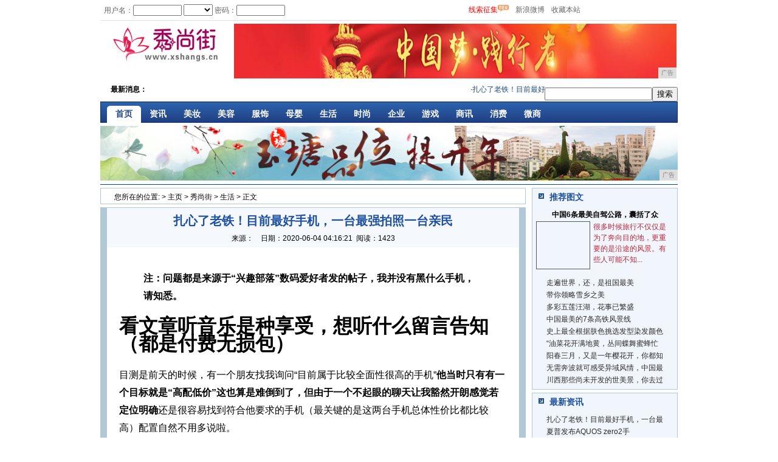

--- FILE ---
content_type: text/html
request_url: http://www.xshangs.cn/nnb/2020/16212141.html
body_size: 8178
content:
<!DOCTYPE html PUBLIC "-//W3C//DTD HTML 4.01 Transitional//EN"><html>
<head>
<title>扎心了老铁！目前最好手机，一台最强拍照一台亲民-秀尚街</title>
<meta content="" name="keywords" />
<meta content=">**注：问题都是来源于“兴趣部落”数码爱好者发的帖子，我并没有黑什么手机，请知悉。#看文章听音乐是" name="description" />
<link href="/res/css/1L1.css" rel="stylesheet" type="text/css"/>
<link href="/res/css/3L1.css" rel="stylesheet" type="text/css"/><meta http-equiv="Content-Type" content="text/html; charset=utf-8"/>
<link rel="stylesheet" href="/res/css/add.css">
<meta http-equiv="X-UA-Compatible" content="IE=edge">
<meta name="viewport" content="width=device-width, initial-scale=1"></head>
<body><div id="Body"><div id="Header">
<style type="text/css">
.headerlog{background:f5f5f5;height:33px;border-bottom:1px solid #E0E0E0;}
.headerlog td{font-size:12px;color:#656565;height:33px;}
.headerlog .td02 input,.headerlog .td04 input,.headerlog .td06 input{width:80px;height:18px;}
.headerlog .td08{color:#656565;}
.headerlog .td04 a,.headerlog .td06 a{color:#656565;}
.headerlog .td01{padding-left:15px;width:155px;}
.headerlog .td03,.headerlog .td05,.headerlog .td07,.headerlog .td08,.headerlog .td09,.headerlog .td10,.headerlog .td13{padding-left:6px;}
.headerlog .td15{padding-left:70px;}
.headerlog .td12{padding-left:5px;background:url(/res/images/mobanx-3/1104991.gif) no-repeat left 50%;padding-right:6px;}
.headerlog .td12 a{color:#656565;}</style>
<div class="headerlog">
<form method="post" action="" target="_parent"  name="foLogin">
    <input type="hidden" name="community" value="Home" /> <input type="hidden" name="Node" value="1" /> <input type="hidden" name="LoginType" value="0" />
    <table border="0" cellspacing="0" cellpadding="0">
        <tbody>
            <tr>
                <td class="td05"></td>
                <td class="td02" id="mylogin" style="width:450px;">用户名：<input name="LoginId" type="text" />&nbsp;<select id="goto">
                <option value="@" selected="selected"></option>
                <option>后台</option>
                </select>
				密码：<input type="password" name="Password" />
				<input style="border-bottom: 0px; border-left: 0px; width: 43px; background: url(/res/images/mobanx-3/1104994.jpg) no-repeat left top; height: 18px; border-top: 0px; cursor: pointer; border-right: 0px" type="submit" onClick="if($('goto').value!='@')return;dform.account_name.value=foLogin.LoginId.value;dform.password.value=foLogin.Password.value;dform.submit();return false;" value="　" /></td>
                <td style="width:145px" class="tdd">&nbsp;</td>
<td class="td12"><a style="color:red">线索征集</a><img src="/res/images/mobanx-3/new.gif" height="12" style="vertical-align:top;"></td>
                <td class="td12"><a>新浪微博</a></td>
                <td class="td12"><a onClick="return addPanel();" href="#">收藏本站</a></td>
            </tr>
        </tbody>
    </table>
</form>
</div>
<div class="HeaderNav">
<div class="Logo"><a href="http://www.xshangs.cn"><img src="/res/images/logo.jpg" width="180px" height="70px"/></a></div>
<div class="Navbanner"><script type="text/javascript" src="http://a.2349.cn/_ad/v2?su=http://www.xshangs.cn&sn=全站通栏728图"></script></div>
</div><div class="HeaderFun" style="clear:both;">
  <div class="Con">
<table border="0" cellpadding="0" cellspacing="0">
              <tr>
                 <td class="td01"><span>最新消息：</span></td><td class="td02"><span class="gun"><marquee direction="left" onMouseOver=this.stop() onMouseOut=this.start() scrollamount="3">·<span id='ReportIDname'></span><a href='/nnb/2020/16212141.html' target='_blank'>扎心了老铁！目前最好手机，一台最强拍照一台亲民</a>·<span id='ReportIDname'></span><a href='/nnb/2020/15362140.html' target='_blank'>夏普发布AQUOS zero2手机：240Hz</a>·<span id='ReportIDname'></span><a href='/nnb/2020/12022139.html' target='_blank'>荣耀老熊实力打脸 荣耀20 PRO稳坐5000</a>·<span id='ReportIDname'></span><a href='/nnb/2020/05202138.html' target='_blank'>亲民化≠低价化！大米手机缔造科技亲民新思路</a>·<span id='ReportIDname'></span><a href='/shax/2020/03052137.html' target='_blank'>千元机的再次逆袭！高颜高价比的全面屏手机推荐</a>·<span id='ReportIDname'></span><a href='/vbr/2020/33452136.html' target='_blank'>贝黎诗安瓶囤货季，让你美丽一整季</a>·<span id='ReportIDname'></span><a href='/shax/2020/44212135.html' target='_blank'>11个不为人知的手机省电技巧，再也不用为没电背</a>·<span id='ReportIDname'></span><a href='/shax/2020/43562134.html' target='_blank'>战绩耀眼，比快更快！红魔5G开售两小时即获京东</a></marquee></span></td>
                 <td id="searchmenu"></td>
                 <td id="searchtext">&nbsp;<input type='text' name="content"/> </td><td>&nbsp;<input type=submit value=搜索></td>

</tr>
</table>
</div></div><div class="indexNav">
<ul>
<li style="background:none;"><a class="home" href="http://www.xshangs.cn" target="_blank">首页</a></li><li><a href="/vbr/" target="_blank">资讯</a></li><li><a href="/qcb/" target="_blank">美妆</a></li><li><a href="/hfr/" target="_blank">美容</a></li><li><a href="/xxe/" target="_blank">服饰</a></li><li><a href="/dds/" target="_blank">母婴</a></li><li><a href="/nnb/" target="_blank">生活</a></li><li><a href="/shih/" target="_blank">时尚</a></li><li><a href="/qiye/" target="_blank">企业</a></li><li><a href="/youxi/" target="_blank">游戏</a></li><li><a href="/shax/" target="_blank">商讯</a></li><li><a href="/xif/" target="_blank">消费</a></li><li><a href="/weis/" target="_blank">微商</a></li></ul>
</div>
<div id="headlines">
<script type="text/javascript" src="http://a.2349.cn/_ad/v2?su=http://www.xshangs.cn&sn=全站通栏中图"></script>
</div>
</div><div id="Content"><div id="Content1"><style>
.Path{height:19px;*height:25px;border:1px solid #B1C8D7;margin-top:5px;font-size:12px;padding-left:22px;padding-top:6px;}
</style>
<div class="Path">您所在的位置:<span><span id='PathID1'> > <a href='http://www.xshangs.cn'>主页</a> > <a href='http://www.xshangs.cn'>秀尚街</a> > <a href='/nnb/'>生活</a> > 正文</span></span></div>
<style>
#PreviousLink{margin-bottom:8px;}
#ContentPageCurrent{font-weight:bold;text-decoration:underline;}
.DetailsList{background:#B1C8D7;border:1px solid #B1C8D7;margin-top:5px;;padding:0px 10px;}
.DetailsList .Con{*height:1050px;min-height:1050px;background:#fff;padding-bottom:20px;}
.DetailsList .Con .DetailsTop{height:65px;background:#F5F8FC;text-align:center;font-size:12px;}
.DetailsList .Con #ReportIDname{display:block;font-size:20px;color:#1E50A2;line-height:42px;height:42px;text-align:center;font-weight:bold;}
.DetailsList .Con #ReportIDtext{display:block;padding:20px;background:url(/images/mobanx-3/1002998.gif) repeat-x left top;font-size:16px;line-height:185%;*height:20px;overflow-x:hidden;}
.DetailsList .Con #ReportIDtext table td{font-size:16px;line-height:185%;}
.DetailsList .Con #ReportIDtext img{width: expression(this.width > 600 ? 600: true); max-width:600px;}
#PN_Link{padding-left:20px;font-size:16px;}
#PN_Link li{line-height:185%;color:#1E50A2;}
#PN_Link li a{color:#585858;}
.DetailsList .Con .NetMan{margin:20px;}
.DetailsList .Con .NetMan td{font-size:16px;}
.DetailsList .Con .RelatedNews{background:url(/images/mobanx-3/1002998.gif) repeat-x left top;font-size:16px;}
.DetailsList .Con .RelatedNews .title{padding-top:2px;}
#ListingIDCorrelation0{display:block;line-height:185%;padding-left:113px;background:url(/images/mobanx-3/10029951.gif) no-repeat 104px 7px;}
#ListingIDCorrelation0 a{color:#585858;}
#ListingIDCorrelationMedia,#ListingIDCorrelation2{display:none;}
</style>
<div class="DetailsList">
 <div class="Con"><div class="DetailsTop"><span id='ReportIDname'>扎心了老铁！目前最好手机，一台最强拍照一台亲民</span>来源：<span id='ReportIDMediaName'></span>　日期：<span id='ReportIDIssueTime'>2020-06-04 04:16:21</span>&nbsp;&nbsp;<span class="num" id="view-times" >阅读：-</span></div><ul><span id='ReportIDtext'><script>var vote_init_script = document.getElementById("vote_init_node");if(!vote_init_script){var _vote_init_script = document.createElement("script");_vote_init_script.id="vote_init_node";_vote_init_script.src="//sf1-ttcdn-tos.pstatp.com/obj/ttfe/site/pgc-fe-icon/mp_vote_file.js";document.getElementsByTagName("head")[0].appendChild(_vote_init_script);}</script><link rel="stylesheet" type="text/css" href="//sf1-ttcdn-tos.pstatp.com/obj/ttfe/site/pgc-fe-icon/mp_vote.css"><div><blockquote><p><strong>注：问题都是来源于“兴趣部落”数码爱好者发的帖子，我并没有黑什么手机，请知悉。</strong></p></blockquote><h1>看文章听音乐是种享受，想听什么留言告知（都是付费无损包）</h1><p><tt-audio data-id="1b206b1a523645c39253d190b1bd76e1" time="286" title="周杰伦 - 爱情废柴" content="来自音频怪物"></tt-audio></p><p>目测是前天的时候，有一个朋友找我询问“目前属于比较全面性很高的手机”<strong>他当时只有有一个目标就是“高配低价”这也算是难倒到了，但由于一个不起眼的聊天让我豁然开朗感觉若定位明确</strong>还是很容易找到符合他要求的手机（最关键的是这两台手机总体性价比都比较高）配置自然不用多说啦。</p><p><img src="http://p1.pstatp.com/large/2c2f00011506fd44c117" img_width="858" img_height="533" alt="扎心了老铁！目前最好手机，一台最强拍照一台亲民" inline="0"></p><p><img src="http://p3.pstatp.com/large/2a450004bc5f93599fe1" img_width="944" img_height="609" alt="扎心了老铁！目前最好手机，一台最强拍照一台亲民" inline="0"></p><h1>一、金立S10（最强拍照）</h1><p>为什么说这台手机是“最强拍照”？其实也算是给“全球首款四摄”一个充分的理由罢了，而外观上整体上属于很像金立手机的通体外观，总体手感很圆润没什么太多割手的感觉，<strong>主要这个手机不是打造外观的手机（而是拍照）因此配置上采用屏幕是“5.5英寸”，运存6GB</strong>（适合现在的多数软件和APP之类的）而系统上也是“Android 7.0”而拍照上对于人物和风景都有不错的效果“尤其是特写”通过调整光圈可以将主角突出、背景虚化（但是不要担心失真等效果）因为“硬件级实时虚”而续航上采用“3450mAh的电池”总体还行</p><p><img src="http://p1.pstatp.com/large/2c2c0002808412ac6476" img_width="881" img_height="624" alt="扎心了老铁！目前最好手机，一台最强拍照一台亲民" inline="0"></p><p><img src="http://p3.pstatp.com/large/2a440003610067ac83ee" img_width="910" img_height="599" alt="扎心了老铁！目前最好手机，一台最强拍照一台亲民" inline="0"></p><h1>二、魅蓝E2高配版（亲民）</h1><p>魅族亲民也许很多人没有什么质疑的吧，毕竟定位在那，<strong>当然了魅蓝E2外观也是很符合平民的一贯定位，采用“一体全金属机身”配备CNC切割工艺</strong>，机身背面很简单自然，没什么花里胡哨的感觉，而配置上采用屏幕“5.5英寸1080P”附有“2.5D玻璃”，处理器采用“联发科P20”而高配版是4GB+64GB，这点大家注意（适合一般娱乐）</p><p><img src="http://p3.pstatp.com/large/2c2f000114da880ab9c5" img_width="877" img_height="616" alt="扎心了老铁！目前最好手机，一台最强拍照一台亲民" inline="0"></p><p><img src="http://p1.pstatp.com/large/2a450004c3743dab90a8" img_width="781" img_height="516" alt="扎心了老铁！目前最好手机，一台最强拍照一台亲民" inline="0"></p><p><strong>---------------------- </strong></p><p><strong>转载须注明《金牛神教教主》</strong></p><p><div class="mp-vote-box mp-vote-outer" id="mp-vote-59536f5c23eea8063d060bc8" data-expire-time="1499529300">    <div class="mp-vote-inner">        <div class="mp-vote-title">两台手机，你会？  (单选)</div>        <div class="mp-vote-options mp-vote-one" data-vote-type="s" >                                <div class="mp-vote-cell" data-vote-val="1">                    <div class="mp-vote-option">                        <div class="mp-vote-btn"></div>                        <div class="mp-vote-data">                            <div class="mp-vote-data-item mp-vote-person"><span class="mp-vote-person-n">0</span>人</div>                            <div class="mp-vote-data-item mp-vote-percent"><span class="mp-vote-percent-n">0%</span></div>                        </div>                        <div class="mp-vote-txt">金立S10</div>                    </div>                    <div class="mp-vote-stat">                        <div class="mp-vote-stat-outer">                            <div class="mp-vote-stat-inner"></div>                        </div>                    </div>                </div>                                <div class="mp-vote-cell" data-vote-val="2">                    <div class="mp-vote-option">                        <div class="mp-vote-btn"></div>                        <div class="mp-vote-data">                            <div class="mp-vote-data-item mp-vote-person"><span class="mp-vote-person-n">0</span>人</div>                            <div class="mp-vote-data-item mp-vote-percent"><span class="mp-vote-percent-n">0%</span></div>                        </div>                        <div class="mp-vote-txt">魅蓝E2</div>                    </div>                    <div class="mp-vote-stat">                        <div class="mp-vote-stat-outer">                            <div class="mp-vote-stat-inner"></div>                        </div>                    </div>                </div>                                <div class="mp-vote-cell" data-vote-val="3">                    <div class="mp-vote-option">                        <div class="mp-vote-btn"></div>                        <div class="mp-vote-data">                            <div class="mp-vote-data-item mp-vote-person"><span class="mp-vote-person-n">0</span>人</div>                            <div class="mp-vote-data-item mp-vote-percent"><span class="mp-vote-percent-n">0%</span></div>                        </div>                        <div class="mp-vote-txt">看看听歌</div>                    </div>                    <div class="mp-vote-stat">                        <div class="mp-vote-stat-outer">                            <div class="mp-vote-stat-inner"></div>                        </div>                    </div>                </div>                        </div>        <div class="mp-vote-check">            <button type="button" class="mp-vote-submit">投票</button>        </div>    </div></div></p></div><p></p>
<p>（正文已结束）</p>
<p></p>
 <p><strong>免责声明及提醒：</strong>此文内容为本网所转载企业宣传资讯，该相关信息仅为宣传及传递更多信息之目的，不代表本网站观点，文章真实性请浏览者慎重核实！任何投资加盟均有风险，提醒广大民众投资需谨慎！</p></span><div class="RelatedNews" style="clear:both;"><div  class="title">
 <img src="/res/images/mobanx-3/10029940.gif"></div></div>
</ul>
</div>
</div>
</div><div id="Content3"><style>
.ReReading{height:330px;margin-top:5px;border:1px solid #B1C8D7;background:#F1F6FC;text-align:center;}
.ReReading .title{background:url(/res/images/mobanx-3/10029912.gif) repeat-x left top;color:#1E50A2;text-align:left;}
.ReReading .title div{height:19px;*height:25px;background:url(/res/images/mobanx-3/10029918.gif) no-repeat 10px 8px;padding-top:6px;font-size:14px;font-weight:bold;padding-left:28px;}
.ReReading .con{text-align:left;}
.ReReading .con ul{padding-top:10px;padding-left:13px;}
.ReReading .con ul li{height:20px;background:url(..images/mobanx-3/1002995.gif) no-repeat 0px 3px;font-size:12px;padding-left:10px;}
.ReReading .con ul li a{color:#2c2c2c;}
.ReReading .key{width:226px;margin:0 auto;text-align:left;height:112px;}
.ReReading .key #ReportIDname{display:block;padding-top:10px;height:19px;*height:29px;font-size:12px;font-weight:bold;text-align:center;}
.ReReading .key #ReportIDPicture{display:block;float:left;width:83px;height:73px;*width:87px;*height:77px;padding:2px;border:1px solid #585858;}
.ReReading .key #ReportIDPicture img{width:83px;height:73px;}
.ReReading .key #ReportIDLogograph{display:block;float:left;width:130px;*width:135px;padding-left:5px;color:#585858;line-height:150%;font-size:12px;}
.ReReading .key #ReportIDLogograph a{color:#BA2636;}
</style>
<div class="ReReading">
 <div class="title"><div>推荐图文</div></div><div class="key"><span id='ReportIDname'><a href='/dds/2020/364530.html' target='_blank'>中国6条最美自驾公路，囊括了众</a></span><span id='ReportIDPicture'><a href='/dds/2020/364530.html' target='_blank'><img onerror="this.style.display='none';" src="http://p3.pstatp.com/large/pgc-image/a7975c5087f147958feb8b03f2be0922" width="80px" height="70px"></a></span><span id='ReportIDLogograph'><a href='/dds/2020/364530.html' target='_blank'>很多时候旅行不仅仅是为了奔向目的地，更重要的是沿途的风景。有些人可能不知...</a></span></div>  
<div class="con">
<ul><li><span id='ReportIDname'><a href='/shax/2020/505255.html' target='_blank'>走遍世界，还，是祖国最美</a></span></li><li><span id='ReportIDname'><a href='/youxi/2020/500053.html' target='_blank'>带你领略雪乡之美</a></span></li><li><span id='ReportIDname'><a href='/shax/2020/525958.html' target='_blank'>多彩五莲汪湖，花事已繁盛</a></span></li><li><span id='ReportIDname'><a href='/weis/2020/571268.html' target='_blank'>中国最美的7条高铁风景线</a></span></li><li><span id='ReportIDname'><a href='/hfr/2020/275416.html' target='_blank'>史上最全根据肤色挑选发型染发颜色</a></span></li><li><span id='ReportIDname'><a href='/nnb/2020/374533.html' target='_blank'>“油菜花开满地黄，丛间蝶舞蜜蜂忙</a></span></li><li><span id='ReportIDname'><a href='/nnb/2020/380734.html' target='_blank'>阳春三月，又是一年樱花开，你都知</a></span></li><li><span id='ReportIDname'><a href='/shax/2020/521157.html' target='_blank'>无需奔波就可感受异域风情，中国最</a></span></li><li><span id='ReportIDname'><a href='/xif/2020/545561.html' target='_blank'>川西那些尚未开发的世美景，你去过</a></span></li></ul>
</div></div>
<div class="ReReading">
<div class="title"><div>最新资讯</div></div>
<div class="Con">
<ul><li><span id='ReportIDname'><a href='/nnb/2020/16212141.html' target='_blank'>扎心了老铁！目前最好手机，一台最</a></span></li><li><span id='ReportIDname'><a href='/nnb/2020/15362140.html' target='_blank'>夏普发布AQUOS zero2手</a></span></li><li><span id='ReportIDname'><a href='/nnb/2020/12022139.html' target='_blank'>荣耀老熊实力打脸 荣耀20 PR</a></span></li><li><span id='ReportIDname'><a href='/nnb/2020/05202138.html' target='_blank'>亲民化≠低价化！大米手机缔造科技</a></span></li><li><span id='ReportIDname'><a href='/shax/2020/03052137.html' target='_blank'>千元机的再次逆袭！高颜高价比的全</a></span></li><li><span id='ReportIDname'><a href='/vbr/2020/33452136.html' target='_blank'>贝黎诗安瓶囤货季，让你美丽一整季</a></span></li><li><span id='ReportIDname'><a href='/shax/2020/44212135.html' target='_blank'>11个不为人知的手机省电技巧，再</a></span></li><li><span id='ReportIDname'><a href='/shax/2020/43562134.html' target='_blank'>战绩耀眼，比快更快！红魔5G开售</a></span></li><li><span id='ReportIDname'><a href='/nnb/2020/42462133.html' target='_blank'>iPhone手机视频投屏到电视怎</a></span></li><li><span id='ReportIDname'><a href='/nnb/2020/38462132.html' target='_blank'>目前中国和韩国最顶级的2款手机，</a></span></li><li><span id='ReportIDname'><a href='http://www.34893.net/frvsd/2020/03242452.html' target='_blank'>向QQ更一步，万众期待的阿里旺旺</a></span></li><li><span id='ReportIDname'><a href='http://www.hbze.net/gfde/2020/00062572.html' target='_blank'>空调迎来“报复性消费”？京东61</a></span></li><li><span id='ReportIDname'><a href='http://www.syolw.com/sax/202005/19461932.html' target='_blank'>比iPhone 8还要贵，RED</a></span></li></ul>
</div>
</div>
</div><div id="Footer"><!-- 尾部开始 -->
<style type="text/css">
.FooterNav{height:19px;*height:25px;margin-top:5px;font-size:12px;color:#1E50A2;padding-top:6px;background:#F5F8FC;text-align:center;border:1px solid #B1C8D6;}
.FooterNav a{color:#1E50A2;}</style>
<div class="FooterNav">
	<a href="#" target="_blank">网站简介</a>　-　<A href="http://a.2349.cn/lxwm.html" 
target=_blank>联系我们</a>　-　<a href="#" target="_blank">营销服务</a>　-　<a href="/sitemap.xml" target="_blank">XML地图</a>　-　<a href="#" target="_blank">版权声明</a> - <a href="/sitemap.html" target="_blank">网站地图</a><a href="/sitemap.txt" target="_blank">TXT</a>
</div>
<style type="text/css">
.Copyright{line-height:160%;font-size:12px;text-align:center;color:#000;padding:5px 0px;}
.Copyright a{color:#1E50A2;}</style>
<div class="Copyright">版权所有 本网拒绝一切非法行为&nbsp;欢迎监督举报&nbsp;如有错误信息&nbsp;欢迎纠正<br>
    Copyright.2002-2019&nbsp;<A href="http://www.xshangs.cn" target=_blank>秀尚街</A>版权所有<br><img src=/res/images/di1.png> <img src=/res/images/di2.png> <img src=/res/images/di5.png> <img src=/res/images/di3.png> <img src=/res/images/di4.png>
</div>
<!-- 尾部结束-->
<script>
(function(){
    var bp = document.createElement('script');
    var curProtocol = window.location.protocol.split(':')[0];
    if (curProtocol === 'https') {
        bp.src = 'https://zz.bdstatic.com/linksubmit/push.js';
    }
    else {
        bp.src = 'http://push.zhanzhang.baidu.com/push.js';
    }
    var s = document.getElementsByTagName("script")[0];
    s.parentNode.insertBefore(bp, s);
})();
</script></div>
<script type="text/javascript">  
function ImgZoom(Id)  
{  
    var w = Id.width;  
    var m = 550;  
    if(w < m)  
    {  
        return;  
    }  
    else  
    {  
        var h = Id.height;  
        Id.height = parseInt(h*m/w);  
        Id.width = m;  
    }  
}  
void function(){  
    var Imgs = document.getElementById("ReportIDtext").getElementsByTagName("img");  
    for(i=0;i<Imgs.length;i++)  
    {  
        ImgZoom(Imgs[i]);  
    }  
}();  
</script>
<script src="https://cdn.bootcss.com/jquery/1.12.4/jquery.min.js"></script>
<script type="text/javascript">
        "2141" && setTimeout(function () {
            $.getJSON(["/ajax/viewArticle?s=", +new Date(), "&id=", "2141"].join(''), function (ret) {$('#view-times').html("阅读：" + ret.data);});
        }, 0);
</script>
</div>
</div>
</body>
</html>

--- FILE ---
content_type: text/css
request_url: http://www.xshangs.cn/res/css/3L1.css
body_size: 164
content:
#Content{width:950px; overflow:hidden;}
#Content1{disply:block;float:left;width:700px;}
#Content3{disply:block;float:right;width:240px;}
#Content2{display:none;}

--- FILE ---
content_type: text/css; charset=utf-8
request_url: http://sf1-ttcdn-tos.pstatp.com/obj/ttfe/site/pgc-fe-icon/mp_vote.css
body_size: 1112
content:
#mp-vote-tpl{display:none;}
.mp-vote-outer{position:relative;border:1px solid #cacaca;box-sizing:border-box;width:100%;min-width:288px;max-width:640px;margin:0 auto;font-family:"微软雅黑","Helvetica Neue", Helvetica, Arial, sans-serif;font-size:18px;text-align:left;background:#fff !important;}
.mp-vote-inner{padding:15px 11px 20px 11px;}
.mp-vote-title{font-weight:bold;}
.mp-vote-options{font-size:16px;margin:20px 0 28px;}
.mp-vote-cell{-webkit-tap-highlight-color: rgba(0,0,0,0);}
.mp-vote-option{position:relative;height:19px;line-height:19px;padding-bottom:16px;margin-bottom:3px;}
.mp-vote-btn{width: 19px;height: 19px;float: left;margin-right: 5px;cursor: pointer;background:url(http://sf1-ttcdn-tos.pstatp.com/obj/ttfe/site/pgc-fe-icon/vote_icon_user.png) no-repeat 0 0;background-image:url(http://s2.pstatp.com/image/pgc/vote_icon_user.png)\9;/*-22 -44 -66*/}
.mp-vote-one .mp-vote-btn{background-position:0 0;}
.mp-vote-one .checked .mp-vote-btn{background-position:-22px 0;}
.mp-vote-more .mp-vote-btn{background-position:-44px 0;}
.mp-vote-more .checked .mp-vote-btn{background-position:-66px 0;}
.mp-vote-txt{cursor:pointer;overflow:hidden;white-space:nowrap;text-overflow:ellipsis;font-size:16px;line-height:19px;}
.mp-vote-check{text-align: center;height: 33px;line-height: 33px;}
.mp-vote-done{color:rgb(103,157,255) !important;}
.mp-vote-expired{color:rgb(153,153,153) !important;}
.mp-vote-submit{width: 120px;height: 100%;line-height:1;*line-height:normal;font-size: 18px;color: #fff;border-radius: 8px;background: #679dff;border: none;outline:none;cursor:pointer;font-family: "微软雅黑","Helvetica Neue", Helvetica, Arial, sans-serif;}
.mp-vote-submit:active{background-image: none;outline: 0;-webkit-box-shadow: inset 0 3px 5px rgba(0, 0, 0, 0.125);box-shadow: inset 0 3px 5px rgba(0, 0, 0, 0.125);}
.mp-vote-stat{display:none;margin:-8px 0 20px;}
.mp-vote-stat-outer{width:100%;height:11px;background:#e8ebef;}
.mp-vote-stat-inner{width:0%;height:100%;background:#868b95;}
.selected .mp-vote-stat-inner{background:#679dff;}
.mp-vote-data{display:none;float:right;margin-left:3px;height:100%;font-size:0;line-height:19px;color:rgb(153,153,153);}
.mp-vote-data-item{display:inline-block;*display:inline;font-size:12px;}
.mp-vote-data-item:first-child{margin-right:5px;}
.mp-vote-percent{width:35px;text-align:right;}

.night .mp-vote-outer{background:#707070 !important;}
.night .mp-vote-title,
.night .mp-vote-txt{color:#999;}
.night .mp-vote-outer .mp-vote-submit{background:#67778b;color:#999;}
.night .mp-vote-one .mp-vote-btn{background-position:-88px 0;}
.night .mp-vote-one .checked .mp-vote-btn{background-position:-110px 0;}
.night .mp-vote-more .mp-vote-btn{background-position:-132px 0;}
.night .mp-vote-more .checked .mp-vote-btn{background-position:-154px 0;}
.night .mp-vote-done{}
.night .mp-vote-expired{}
.night .mp-vote-stat-outer{background:rgba(232, 235, 239,.8);}
.night .mp-vote-stat-inner{background:rgba(134, 139, 149,.8);}
.night .selected .mp-vote-stat-inner{background:rgba(103, 157, 255,.8);}


--- FILE ---
content_type: text/javascript;charset=UTF-8
request_url: http://a.2349.cn/_ad/v2?su=http://www.xshangs.cn&sn=%E5%85%A8%E7%AB%99%E9%80%9A%E6%A0%8F728%E5%9B%BE
body_size: 414
content:
document.writeln('<div class="_yezi_ad" style=""><a href="http://a.2349.cn/_ad/jmp?p=NWRhNDFjNjQ1ZDlkZGEwMTZjYWJmYzExd3Jscg==" target="_blank" style="position:relative;font-size:0;display: block;"><span title="http://2349.cn" style="position:absolute;z-index:2;font-size:10px;background:#dddddd;color:gray;right:0;bottom:0;padding: 2px 5px 2px 5px;display:block;">广告</span><img style="opacity:1 !important;" src="http://a.2349.cn/UploadFiles/3c06bf22-f3f2-45ca-8116-2fa49b0c615c.jpg" width="728" height="90" /></a></div>');


--- FILE ---
content_type: application/javascript
request_url: http://sf1-ttcdn-tos.pstatp.com/obj/ttfe/site/pgc-fe-icon/mp_vote_file.js
body_size: 13314
content:
/**
* 投票功能
* 该脚本同时支持APP、toutiao.com(pc+wap)、admin.bytedance.com审核后台
* @author :金见
*/

(function(){
    //去掉了window.$=Zepto，避免污染其他库添加到全局环境中的$变量
    var Zepto=function(){function t(t){return null==t?String(t):Y[J.call(t)]||"object"}function e(e){return"function"==t(e)}function n(t){return null!=t&&t==t.window}function r(t){return null!=t&&t.nodeType==t.DOCUMENT_NODE}function i(e){return"object"==t(e)}function o(t){return i(t)&&!n(t)&&Object.getPrototypeOf(t)==Object.prototype}function a(t){return"number"==typeof t.length}function s(t){return M.call(t,function(t){return null!=t})}function u(t){return t.length>0?j.fn.concat.apply([],t):t}function c(t){return t.replace(/::/g,"/").replace(/([A-Z]+)([A-Z][a-z])/g,"$1_$2").replace(/([a-z\d])([A-Z])/g,"$1_$2").replace(/_/g,"-").toLowerCase()}function l(t){return t in $?$[t]:$[t]=new RegExp("(^|\\s)"+t+"(\\s|$)")}function f(t,e){return"number"!=typeof e||Z[c(t)]?e:e+"px"}function h(t){var e,n;return L[t]||(e=A.createElement(t),A.body.appendChild(e),n=getComputedStyle(e,"").getPropertyValue("display"),e.parentNode.removeChild(e),"none"==n&&(n="block"),L[t]=n),L[t]}function p(t){return"children"in t?D.call(t.children):j.map(t.childNodes,function(t){return 1==t.nodeType?t:void 0})}function d(t,e){var n,r=t?t.length:0;for(n=0;r>n;n++)this[n]=t[n];this.length=r,this.selector=e||""}function m(t,e,n){for(T in e)n&&(o(e[T])||Q(e[T]))?(o(e[T])&&!o(t[T])&&(t[T]={}),Q(e[T])&&!Q(t[T])&&(t[T]=[]),m(t[T],e[T],n)):e[T]!==E&&(t[T]=e[T])}function g(t,e){return null==e?j(t):j(t).filter(e)}function v(t,n,r,i){return e(n)?n.call(t,r,i):n}function y(t,e,n){null==n?t.removeAttribute(e):t.setAttribute(e,n)}function x(t,e){var n=t.className||"",r=n&&n.baseVal!==E;return e===E?r?n.baseVal:n:void(r?n.baseVal=e:t.className=e)}function w(t){try{return t?"true"==t||("false"==t?!1:"null"==t?null:+t+""==t?+t:/^[\[\{]/.test(t)?j.parseJSON(t):t):t}catch(e){return t}}function b(t,e){e(t);for(var n=0,r=t.childNodes.length;r>n;n++)b(t.childNodes[n],e)}var E,T,j,S,N,C,P=[],O=P.concat,M=P.filter,D=P.slice,A=window.document,L={},$={},Z={"column-count":1,columns:1,"font-weight":1,"line-height":1,opacity:1,"z-index":1,zoom:1},R=/^\s*<(\w+|!)[^>]*>/,F=/^<(\w+)\s*\/?>(?:<\/\1>|)$/,k=/<(?!area|br|col|embed|hr|img|input|link|meta|param)(([\w:]+)[^>]*)\/>/gi,q=/^(?:body|html)$/i,H=/([A-Z])/g,_=["val","css","html","text","data","width","height","offset"],z=["after","prepend","before","append"],I=A.createElement("table"),U=A.createElement("tr"),X={tr:A.createElement("tbody"),tbody:I,thead:I,tfoot:I,td:U,th:U,"*":A.createElement("div")},B=/complete|loaded|interactive/,V=/^[\w-]*$/,Y={},J=Y.toString,G={},W=A.createElement("div"),K={tabindex:"tabIndex",readonly:"readOnly","for":"htmlFor","class":"className",maxlength:"maxLength",cellspacing:"cellSpacing",cellpadding:"cellPadding",rowspan:"rowSpan",colspan:"colSpan",usemap:"useMap",frameborder:"frameBorder",contenteditable:"contentEditable"},Q=Array.isArray||function(t){return t instanceof Array};return G.matches=function(t,e){if(!e||!t||1!==t.nodeType)return!1;var n=t.webkitMatchesSelector||t.mozMatchesSelector||t.oMatchesSelector||t.matchesSelector;if(n)return n.call(t,e);var r,i=t.parentNode,o=!i;return o&&(i=W).appendChild(t),r=~G.qsa(i,e).indexOf(t),o&&W.removeChild(t),r},N=function(t){return t.replace(/-+(.)?/g,function(t,e){return e?e.toUpperCase():""})},C=function(t){return M.call(t,function(e,n){return t.indexOf(e)==n})},G.fragment=function(t,e,n){var r,i,a;return F.test(t)&&(r=j(A.createElement(RegExp.$1))),r||(t.replace&&(t=t.replace(k,"<$1></$2>")),e===E&&(e=R.test(t)&&RegExp.$1),e in X||(e="*"),a=X[e],a.innerHTML=""+t,r=j.each(D.call(a.childNodes),function(){a.removeChild(this)})),o(n)&&(i=j(r),j.each(n,function(t,e){_.indexOf(t)>-1?i[t](e):i.attr(t,e)})),r},G.Z=function(t,e){return new d(t,e)},G.isZ=function(t){return t instanceof G.Z},G.init=function(t,n){var r;if(!t)return G.Z();if("string"==typeof t)if(t=t.trim(),"<"==t[0]&&R.test(t))r=G.fragment(t,RegExp.$1,n),t=null;else{if(n!==E)return j(n).find(t);r=G.qsa(A,t)}else{if(e(t))return j(A).ready(t);if(G.isZ(t))return t;if(Q(t))r=s(t);else if(i(t))r=[t],t=null;else if(R.test(t))r=G.fragment(t.trim(),RegExp.$1,n),t=null;else{if(n!==E)return j(n).find(t);r=G.qsa(A,t)}}return G.Z(r,t)},j=function(t,e){return G.init(t,e)},j.extend=function(t){var e,n=D.call(arguments,1);return"boolean"==typeof t&&(e=t,t=n.shift()),n.forEach(function(n){m(t,n,e)}),t},G.qsa=function(t,e){var n,r="#"==e[0],i=!r&&"."==e[0],o=r||i?e.slice(1):e,a=V.test(o);return t.getElementById&&a&&r?(n=t.getElementById(o))?[n]:[]:1!==t.nodeType&&9!==t.nodeType&&11!==t.nodeType?[]:D.call(a&&!r&&t.getElementsByClassName?i?t.getElementsByClassName(o):t.getElementsByTagName(e):t.querySelectorAll(e))},j.contains=A.documentElement.contains?function(t,e){return t!==e&&t.contains(e)}:function(t,e){for(;e&&(e=e.parentNode);)if(e===t)return!0;return!1},j.type=t,j.isFunction=e,j.isWindow=n,j.isArray=Q,j.isPlainObject=o,j.isEmptyObject=function(t){var e;for(e in t)return!1;return!0},j.inArray=function(t,e,n){return P.indexOf.call(e,t,n)},j.camelCase=N,j.trim=function(t){return null==t?"":String.prototype.trim.call(t)},j.uuid=0,j.support={},j.expr={},j.noop=function(){},j.map=function(t,e){var n,r,i,o=[];if(a(t))for(r=0;r<t.length;r++)n=e(t[r],r),null!=n&&o.push(n);else for(i in t)n=e(t[i],i),null!=n&&o.push(n);return u(o)},j.each=function(t,e){var n,r;if(a(t)){for(n=0;n<t.length;n++)if(e.call(t[n],n,t[n])===!1)return t}else for(r in t)if(e.call(t[r],r,t[r])===!1)return t;return t},j.grep=function(t,e){return M.call(t,e)},window.JSON&&(j.parseJSON=JSON.parse),j.each("Boolean Number String Function Array Date RegExp Object Error".split(" "),function(t,e){Y["[object "+e+"]"]=e.toLowerCase()}),j.fn={constructor:G.Z,length:0,forEach:P.forEach,reduce:P.reduce,push:P.push,sort:P.sort,splice:P.splice,indexOf:P.indexOf,concat:function(){var t,e,n=[];for(t=0;t<arguments.length;t++)e=arguments[t],n[t]=G.isZ(e)?e.toArray():e;return O.apply(G.isZ(this)?this.toArray():this,n)},map:function(t){return j(j.map(this,function(e,n){return t.call(e,n,e)}))},slice:function(){return j(D.apply(this,arguments))},ready:function(t){return B.test(A.readyState)&&A.body?t(j):A.addEventListener("DOMContentLoaded",function(){t(j)},!1),this},get:function(t){return t===E?D.call(this):this[t>=0?t:t+this.length]},toArray:function(){return this.get()},size:function(){return this.length},remove:function(){return this.each(function(){null!=this.parentNode&&this.parentNode.removeChild(this)})},each:function(t){return P.every.call(this,function(e,n){return t.call(e,n,e)!==!1}),this},filter:function(t){return e(t)?this.not(this.not(t)):j(M.call(this,function(e){return G.matches(e,t)}))},add:function(t,e){return j(C(this.concat(j(t,e))))},is:function(t){return this.length>0&&G.matches(this[0],t)},not:function(t){var n=[];if(e(t)&&t.call!==E)this.each(function(e){t.call(this,e)||n.push(this)});else{var r="string"==typeof t?this.filter(t):a(t)&&e(t.item)?D.call(t):j(t);this.forEach(function(t){r.indexOf(t)<0&&n.push(t)})}return j(n)},has:function(t){return this.filter(function(){return i(t)?j.contains(this,t):j(this).find(t).size()})},eq:function(t){return-1===t?this.slice(t):this.slice(t,+t+1)},first:function(){var t=this[0];return t&&!i(t)?t:j(t)},last:function(){var t=this[this.length-1];return t&&!i(t)?t:j(t)},find:function(t){var e,n=this;return e=t?"object"==typeof t?j(t).filter(function(){var t=this;return P.some.call(n,function(e){return j.contains(e,t)})}):1==this.length?j(G.qsa(this[0],t)):this.map(function(){return G.qsa(this,t)}):j()},closest:function(t,e){var n=this[0],i=!1;for("object"==typeof t&&(i=j(t));n&&!(i?i.indexOf(n)>=0:G.matches(n,t));)n=n!==e&&!r(n)&&n.parentNode;return j(n)},parents:function(t){for(var e=[],n=this;n.length>0;)n=j.map(n,function(t){return(t=t.parentNode)&&!r(t)&&e.indexOf(t)<0?(e.push(t),t):void 0});return g(e,t)},parent:function(t){return g(C(this.pluck("parentNode")),t)},children:function(t){return g(this.map(function(){return p(this)}),t)},contents:function(){return this.map(function(){return this.contentDocument||D.call(this.childNodes)})},siblings:function(t){return g(this.map(function(t,e){return M.call(p(e.parentNode),function(t){return t!==e})}),t)},empty:function(){return this.each(function(){this.innerHTML=""})},pluck:function(t){return j.map(this,function(e){return e[t]})},show:function(){return this.each(function(){"none"==this.style.display&&(this.style.display=""),"none"==getComputedStyle(this,"").getPropertyValue("display")&&(this.style.display=h(this.nodeName))})},replaceWith:function(t){return this.before(t).remove()},wrap:function(t){var n=e(t);if(this[0]&&!n)var r=j(t).get(0),i=r.parentNode||this.length>1;return this.each(function(e){j(this).wrapAll(n?t.call(this,e):i?r.cloneNode(!0):r)})},wrapAll:function(t){if(this[0]){j(this[0]).before(t=j(t));for(var e;(e=t.children()).length;)t=e.first();j(t).append(this)}return this},wrapInner:function(t){var n=e(t);return this.each(function(e){var r=j(this),i=r.contents(),o=n?t.call(this,e):t;i.length?i.wrapAll(o):r.append(o)})},unwrap:function(){return this.parent().each(function(){j(this).replaceWith(j(this).children())}),this},clone:function(){return this.map(function(){return this.cloneNode(!0)})},hide:function(){return this.css("display","none")},toggle:function(t){return this.each(function(){var e=j(this);(t===E?"none"==e.css("display"):t)?e.show():e.hide()})},prev:function(t){return j(this.pluck("previousElementSibling")).filter(t||"*")},next:function(t){return j(this.pluck("nextElementSibling")).filter(t||"*")},html:function(t){return 0 in arguments?this.each(function(e){var n=this.innerHTML;j(this).empty().append(v(this,t,e,n))}):0 in this?this[0].innerHTML:null},text:function(t){return 0 in arguments?this.each(function(e){var n=v(this,t,e,this.textContent);this.textContent=null==n?"":""+n}):0 in this?this[0].textContent:null},attr:function(t,e){var n;return"string"!=typeof t||1 in arguments?this.each(function(n){if(1===this.nodeType)if(i(t))for(T in t)y(this,T,t[T]);else y(this,t,v(this,e,n,this.getAttribute(t)))}):this.length&&1===this[0].nodeType?!(n=this[0].getAttribute(t))&&t in this[0]?this[0][t]:n:E},removeAttr:function(t){return this.each(function(){1===this.nodeType&&t.split(" ").forEach(function(t){y(this,t)},this)})},prop:function(t,e){return t=K[t]||t,1 in arguments?this.each(function(n){this[t]=v(this,e,n,this[t])}):this[0]&&this[0][t]},data:function(t,e){var n="data-"+t.replace(H,"-$1").toLowerCase(),r=1 in arguments?this.attr(n,e):this.attr(n);return null!==r?w(r):E},val:function(t){return 0 in arguments?this.each(function(e){this.value=v(this,t,e,this.value)}):this[0]&&(this[0].multiple?j(this[0]).find("option").filter(function(){return this.selected}).pluck("value"):this[0].value)},offset:function(t){if(t)return this.each(function(e){var n=j(this),r=v(this,t,e,n.offset()),i=n.offsetParent().offset(),o={top:r.top-i.top,left:r.left-i.left};"static"==n.css("position")&&(o.position="relative"),n.css(o)});if(!this.length)return null;if(!j.contains(A.documentElement,this[0]))return{top:0,left:0};var e=this[0].getBoundingClientRect();return{left:e.left+window.pageXOffset,top:e.top+window.pageYOffset,width:Math.round(e.width),height:Math.round(e.height)}},css:function(e,n){if(arguments.length<2){var r,i=this[0];if(!i)return;if(r=getComputedStyle(i,""),"string"==typeof e)return i.style[N(e)]||r.getPropertyValue(e);if(Q(e)){var o={};return j.each(e,function(t,e){o[e]=i.style[N(e)]||r.getPropertyValue(e)}),o}}var a="";if("string"==t(e))n||0===n?a=c(e)+":"+f(e,n):this.each(function(){this.style.removeProperty(c(e))});else for(T in e)e[T]||0===e[T]?a+=c(T)+":"+f(T,e[T])+";":this.each(function(){this.style.removeProperty(c(T))});return this.each(function(){this.style.cssText+=";"+a})},index:function(t){return t?this.indexOf(j(t)[0]):this.parent().children().indexOf(this[0])},hasClass:function(t){return t?P.some.call(this,function(t){return this.test(x(t))},l(t)):!1},addClass:function(t){return t?this.each(function(e){if("className"in this){S=[];var n=x(this),r=v(this,t,e,n);r.split(/\s+/g).forEach(function(t){j(this).hasClass(t)||S.push(t)},this),S.length&&x(this,n+(n?" ":"")+S.join(" "))}}):this},removeClass:function(t){return this.each(function(e){if("className"in this){if(t===E)return x(this,"");S=x(this),v(this,t,e,S).split(/\s+/g).forEach(function(t){S=S.replace(l(t)," ")}),x(this,S.trim())}})},toggleClass:function(t,e){return t?this.each(function(n){var r=j(this),i=v(this,t,n,x(this));i.split(/\s+/g).forEach(function(t){(e===E?!r.hasClass(t):e)?r.addClass(t):r.removeClass(t)})}):this},scrollTop:function(t){if(this.length){var e="scrollTop"in this[0];return t===E?e?this[0].scrollTop:this[0].pageYOffset:this.each(e?function(){this.scrollTop=t}:function(){this.scrollTo(this.scrollX,t)})}},scrollLeft:function(t){if(this.length){var e="scrollLeft"in this[0];return t===E?e?this[0].scrollLeft:this[0].pageXOffset:this.each(e?function(){this.scrollLeft=t}:function(){this.scrollTo(t,this.scrollY)})}},position:function(){if(this.length){var t=this[0],e=this.offsetParent(),n=this.offset(),r=q.test(e[0].nodeName)?{top:0,left:0}:e.offset();return n.top-=parseFloat(j(t).css("margin-top"))||0,n.left-=parseFloat(j(t).css("margin-left"))||0,r.top+=parseFloat(j(e[0]).css("border-top-width"))||0,r.left+=parseFloat(j(e[0]).css("border-left-width"))||0,{top:n.top-r.top,left:n.left-r.left}}},offsetParent:function(){return this.map(function(){for(var t=this.offsetParent||A.body;t&&!q.test(t.nodeName)&&"static"==j(t).css("position");)t=t.offsetParent;return t})}},j.fn.detach=j.fn.remove,["width","height"].forEach(function(t){var e=t.replace(/./,function(t){return t[0].toUpperCase()});j.fn[t]=function(i){var o,a=this[0];return i===E?n(a)?a["inner"+e]:r(a)?a.documentElement["scroll"+e]:(o=this.offset())&&o[t]:this.each(function(e){a=j(this),a.css(t,v(this,i,e,a[t]()))})}}),z.forEach(function(e,n){var r=n%2;j.fn[e]=function(){var e,i,o=j.map(arguments,function(n){return e=t(n),"object"==e||"array"==e||null==n?n:G.fragment(n)}),a=this.length>1;return o.length<1?this:this.each(function(t,e){i=r?e:e.parentNode,e=0==n?e.nextSibling:1==n?e.firstChild:2==n?e:null;var s=j.contains(A.documentElement,i);o.forEach(function(t){if(a)t=t.cloneNode(!0);else if(!i)return j(t).remove();i.insertBefore(t,e),s&&b(t,function(t){null==t.nodeName||"SCRIPT"!==t.nodeName.toUpperCase()||t.type&&"text/javascript"!==t.type||t.src||window.eval.call(window,t.innerHTML)})})})},j.fn[r?e+"To":"insert"+(n?"Before":"After")]=function(t){return j(t)[e](this),this}}),G.Z.prototype=d.prototype=j.fn,G.uniq=C,G.deserializeValue=w,j.zepto=G,j}();window.Zepto=Zepto,function(t){function e(e,n,r){var i=t.Event(n);return t(e).trigger(i,r),!i.isDefaultPrevented()}function n(t,n,r,i){return t.global?e(n||y,r,i):void 0}function r(e){e.global&&0===t.active++&&n(e,null,"ajaxStart")}function i(e){e.global&&!--t.active&&n(e,null,"ajaxStop")}function o(t,e){var r=e.context;return e.beforeSend.call(r,t,e)===!1||n(e,r,"ajaxBeforeSend",[t,e])===!1?!1:void n(e,r,"ajaxSend",[t,e])}function a(t,e,r,i){var o=r.context,a="success";r.success.call(o,t,a,e),i&&i.resolveWith(o,[t,a,e]),n(r,o,"ajaxSuccess",[e,r,t]),u(a,e,r)}function s(t,e,r,i,o){var a=i.context;i.error.call(a,r,e,t),o&&o.rejectWith(a,[r,e,t]),n(i,a,"ajaxError",[r,i,t||e]),u(e,r,i)}function u(t,e,r){var o=r.context;r.complete.call(o,e,t),n(r,o,"ajaxComplete",[e,r]),i(r)}function c(){}function l(t){return t&&(t=t.split(";",2)[0]),t&&(t==T?"html":t==E?"json":w.test(t)?"script":b.test(t)&&"xml")||"text"}function f(t,e){return""==e?t:(t+"&"+e).replace(/[&?]{1,2}/,"?")}function h(e){e.processData&&e.data&&"string"!=t.type(e.data)&&(e.data=t.param(e.data,e.traditional)),!e.data||e.type&&"GET"!=e.type.toUpperCase()||(e.url=f(e.url,e.data),e.data=void 0)}function p(e,n,r,i){return t.isFunction(n)&&(i=r,r=n,n=void 0),t.isFunction(r)||(i=r,r=void 0),{url:e,data:n,success:r,dataType:i}}function d(e,n,r,i){var o,a=t.isArray(n),s=t.isPlainObject(n);t.each(n,function(n,u){o=t.type(u),i&&(n=r?i:i+"["+(s||"object"==o||"array"==o?n:"")+"]"),!i&&a?e.add(u.name,u.value):"array"==o||!r&&"object"==o?d(e,u,r,n):e.add(n,u)})}var m,g,v=0,y=window.document,x=/<script\b[^<]*(?:(?!<\/script>)<[^<]*)*<\/script>/gi,w=/^(?:text|application)\/javascript/i,b=/^(?:text|application)\/xml/i,E="application/json",T="text/html",j=/^\s*$/,S=y.createElement("a");S.href=window.location.href,t.active=0,t.ajaxJSONP=function(e,n){if(!("type"in e))return t.ajax(e);var r,i,u=e.jsonpCallback,c=(t.isFunction(u)?u():u)||"jsonp"+ ++v,l=y.createElement("script"),f=window[c],h=function(e){t(l).triggerHandler("error",e||"abort")},p={abort:h};return n&&n.promise(p),t(l).on("load error",function(o,u){clearTimeout(i),t(l).off().remove(),"error"!=o.type&&r?a(r[0],p,e,n):s(null,u||"error",p,e,n),window[c]=f,r&&t.isFunction(f)&&f(r[0]),f=r=void 0}),o(p,e)===!1?(h("abort"),p):(window[c]=function(){r=arguments},l.src=e.url.replace(/\?(.+)=\?/,"?$1="+c),y.head.appendChild(l),e.timeout>0&&(i=setTimeout(function(){h("timeout")},e.timeout)),p)},t.ajaxSettings={type:"GET",beforeSend:c,success:c,error:c,complete:c,context:null,global:!0,xhr:function(){return new window.XMLHttpRequest},accepts:{script:"text/javascript, application/javascript, application/x-javascript",json:E,xml:"application/xml, text/xml",html:T,text:"text/plain"},crossDomain:!1,timeout:0,processData:!0,cache:!0},t.ajax=function(e){var n,i,u=t.extend({},e||{}),p=t.Deferred&&t.Deferred();for(m in t.ajaxSettings)void 0===u[m]&&(u[m]=t.ajaxSettings[m]);r(u),u.crossDomain||(n=y.createElement("a"),n.href=u.url,n.href=n.href,u.crossDomain=S.protocol+"//"+S.host!=n.protocol+"//"+n.host),u.url||(u.url=window.location.toString()),(i=u.url.indexOf("#"))>-1&&(u.url=u.url.slice(0,i)),h(u);var d=u.dataType,v=/\?.+=\?/.test(u.url);if(v&&(d="jsonp"),u.cache!==!1&&(e&&e.cache===!0||"script"!=d&&"jsonp"!=d)||(u.url=f(u.url,"_="+Date.now())),"jsonp"==d)return v||(u.url=f(u.url,u.jsonp?u.jsonp+"=?":u.jsonp===!1?"":"callback=?")),t.ajaxJSONP(u,p);var x,w=u.accepts[d],b={},E=function(t,e){b[t.toLowerCase()]=[t,e]},T=/^([\w-]+:)\/\//.test(u.url)?RegExp.$1:window.location.protocol,N=u.xhr(),C=N.setRequestHeader;if(p&&p.promise(N),u.crossDomain||E("X-Requested-With","XMLHttpRequest"),E("Accept",w||"*/*"),(w=u.mimeType||w)&&(w.indexOf(",")>-1&&(w=w.split(",",2)[0]),N.overrideMimeType&&N.overrideMimeType(w)),(u.contentType||u.contentType!==!1&&u.data&&"GET"!=u.type.toUpperCase())&&E("Content-Type",u.contentType||"application/x-www-form-urlencoded"),u.headers)for(g in u.headers)E(g,u.headers[g]);if(N.setRequestHeader=E,N.onreadystatechange=function(){if(4==N.readyState){N.onreadystatechange=c,clearTimeout(x);var e,n=!1;if(N.status>=200&&N.status<300||304==N.status||0==N.status&&"file:"==T){d=d||l(u.mimeType||N.getResponseHeader("content-type")),e=N.responseText;try{"script"==d?(1,eval)(e):"xml"==d?e=N.responseXML:"json"==d&&(e=j.test(e)?null:t.parseJSON(e))}catch(r){n=r}n?s(n,"parsererror",N,u,p):a(e,N,u,p)}else s(N.statusText||null,N.status?"error":"abort",N,u,p)}},o(N,u)===!1)return N.abort(),s(null,"abort",N,u,p),N;if(u.xhrFields)for(g in u.xhrFields)N[g]=u.xhrFields[g];var P="async"in u?u.async:!0;N.open(u.type,u.url,P,u.username,u.password);for(g in b)C.apply(N,b[g]);return u.timeout>0&&(x=setTimeout(function(){N.onreadystatechange=c,N.abort(),s(null,"timeout",N,u,p)},u.timeout)),N.send(u.data?u.data:null),N},t.get=function(){return t.ajax(p.apply(null,arguments))},t.post=function(){var e=p.apply(null,arguments);return e.type="POST",t.ajax(e)},t.getJSON=function(){var e=p.apply(null,arguments);return e.dataType="json",t.ajax(e)},t.fn.load=function(e,n,r){if(!this.length)return this;var i,o=this,a=e.split(/\s/),s=p(e,n,r),u=s.success;return a.length>1&&(s.url=a[0],i=a[1]),s.success=function(e){o.html(i?t("<div>").html(e.replace(x,"")).find(i):e),u&&u.apply(o,arguments)},t.ajax(s),this};var N=encodeURIComponent;t.param=function(e,n){var r=[];return r.add=function(e,n){t.isFunction(n)&&(n=n()),null==n&&(n=""),this.push(N(e)+"="+N(n))},d(r,e,n),r.join("&").replace(/%20/g,"+")}}(Zepto),function(t){function e(t){return t._zid||(t._zid=h++)}function n(t,n,o,a){if(n=r(n),n.ns)var s=i(n.ns);return(g[e(t)]||[]).filter(function(t){return!(!t||n.e&&t.e!=n.e||n.ns&&!s.test(t.ns)||o&&e(t.fn)!==e(o)||a&&t.sel!=a)})}function r(t){var e=(""+t).split(".");return{e:e[0],ns:e.slice(1).sort().join(" ")}}function i(t){return new RegExp("(?:^| )"+t.replace(" "," .* ?")+"(?: |$)")}function o(t,e){return t.del&&!y&&t.e in x||!!e}function a(t){return w[t]||y&&x[t]||t}function s(n,i,s,u,l,h,p){var d=e(n),m=g[d]||(g[d]=[]);i.split(/\s/).forEach(function(e){if("ready"==e)return t(document).ready(s);var i=r(e);i.fn=s,i.sel=l,i.e in w&&(s=function(e){var n=e.relatedTarget;return!n||n!==this&&!t.contains(this,n)?i.fn.apply(this,arguments):void 0}),i.del=h;var d=h||s;i.proxy=function(t){if(t=c(t),!t.isImmediatePropagationStopped()){t.data=u;var e=d.apply(n,t._args==f?[t]:[t].concat(t._args));return e===!1&&(t.preventDefault(),t.stopPropagation()),e}},i.i=m.length,m.push(i),"addEventListener"in n&&n.addEventListener(a(i.e),i.proxy,o(i,p))})}function u(t,r,i,s,u){var c=e(t);(r||"").split(/\s/).forEach(function(e){n(t,e,i,s).forEach(function(e){delete g[c][e.i],"removeEventListener"in t&&t.removeEventListener(a(e.e),e.proxy,o(e,u))})})}function c(e,n){return(n||!e.isDefaultPrevented)&&(n||(n=e),t.each(j,function(t,r){var i=n[t];e[t]=function(){return this[r]=b,i&&i.apply(n,arguments)},e[r]=E}),(n.defaultPrevented!==f?n.defaultPrevented:"returnValue"in n?n.returnValue===!1:n.getPreventDefault&&n.getPreventDefault())&&(e.isDefaultPrevented=b)),e}function l(t){var e,n={originalEvent:t};for(e in t)T.test(e)||t[e]===f||(n[e]=t[e]);return c(n,t)}var f,h=1,p=Array.prototype.slice,d=t.isFunction,m=function(t){return"string"==typeof t},g={},v={},y="onfocusin"in window,x={focus:"focusin",blur:"focusout"},w={mouseenter:"mouseover",mouseleave:"mouseout"};v.click=v.mousedown=v.mouseup=v.mousemove="MouseEvents",t.event={add:s,remove:u},t.proxy=function(n,r){var i=2 in arguments&&p.call(arguments,2);if(d(n)){var o=function(){return n.apply(r,i?i.concat(p.call(arguments)):arguments)};return o._zid=e(n),o}if(m(r))return i?(i.unshift(n[r],n),t.proxy.apply(null,i)):t.proxy(n[r],n);throw new TypeError("expected function")},t.fn.bind=function(t,e,n){return this.on(t,e,n)},t.fn.unbind=function(t,e){return this.off(t,e)},t.fn.one=function(t,e,n,r){return this.on(t,e,n,r,1)};var b=function(){return!0},E=function(){return!1},T=/^([A-Z]|returnValue$|layer[XY]$)/,j={preventDefault:"isDefaultPrevented",stopImmediatePropagation:"isImmediatePropagationStopped",stopPropagation:"isPropagationStopped"};t.fn.delegate=function(t,e,n){return this.on(e,t,n)},t.fn.undelegate=function(t,e,n){return this.off(e,t,n)},t.fn.live=function(e,n){return t(document.body).delegate(this.selector,e,n),this},t.fn.die=function(e,n){return t(document.body).undelegate(this.selector,e,n),this},t.fn.on=function(e,n,r,i,o){var a,c,h=this;return e&&!m(e)?(t.each(e,function(t,e){h.on(t,n,r,e,o)}),h):(m(n)||d(i)||i===!1||(i=r,r=n,n=f),(i===f||r===!1)&&(i=r,r=f),i===!1&&(i=E),h.each(function(f,h){o&&(a=function(t){return u(h,t.type,i),i.apply(this,arguments)}),n&&(c=function(e){var r,o=t(e.target).closest(n,h).get(0);return o&&o!==h?(r=t.extend(l(e),{currentTarget:o,liveFired:h}),(a||i).apply(o,[r].concat(p.call(arguments,1)))):void 0}),s(h,e,i,r,n,c||a)}))},t.fn.off=function(e,n,r){var i=this;return e&&!m(e)?(t.each(e,function(t,e){i.off(t,n,e)}),i):(m(n)||d(r)||r===!1||(r=n,n=f),r===!1&&(r=E),i.each(function(){u(this,e,r,n)}))},t.fn.trigger=function(e,n){return e=m(e)||t.isPlainObject(e)?t.Event(e):c(e),e._args=n,this.each(function(){e.type in x&&"function"==typeof this[e.type]?this[e.type]():"dispatchEvent"in this?this.dispatchEvent(e):t(this).triggerHandler(e,n)})},t.fn.triggerHandler=function(e,r){var i,o;return this.each(function(a,s){i=l(m(e)?t.Event(e):e),i._args=r,i.target=s,t.each(n(s,e.type||e),function(t,e){return o=e.proxy(i),i.isImmediatePropagationStopped()?!1:void 0})}),o},"focusin focusout focus blur load resize scroll unload click dblclick mousedown mouseup mousemove mouseover mouseout mouseenter mouseleave change select keydown keypress keyup error".split(" ").forEach(function(e){t.fn[e]=function(t){return 0 in arguments?this.bind(e,t):this.trigger(e)}}),t.Event=function(t,e){m(t)||(e=t,t=e.type);var n=document.createEvent(v[t]||"Events"),r=!0;if(e)for(var i in e)"bubbles"==i?r=!!e[i]:n[i]=e[i];return n.initEvent(t,r,!0),c(n)}}(Zepto), function (t) {
            function e(t, e, n, r) {
                return Math.abs(t - e) >= Math.abs(n - r) ? t - e > 0 ? "Left" : "Right" : n - r > 0 ? "Up" : "Down"
            }

            function n() {
                l = null, h.last && (h.el.trigger("longTap"), h = {})
            }

            function r() {
                l && clearTimeout(l), l = null
            }

            function i() {
                s && clearTimeout(s), u && clearTimeout(u), c && clearTimeout(c), l && clearTimeout(l), s = u = c = l = null, h = {}
            }

            function o(t) {
                return ("touch" == t.pointerType || t.pointerType == t.MSPOINTER_TYPE_TOUCH) && t.isPrimary
            }

            function a(t, e) {
                return t.type == "pointer" + e || t.type.toLowerCase() == "mspointer" + e
            }
            var s, u, c, l, f, h = {},
                p = 750;
            t(document).ready(function () {
                var d, m, g, v, y = 0,
                    x = 0;
                "MSGesture" in window && (f = new MSGesture, f.target = document.body), t(document).bind("MSGestureEnd", function (t) {
                    var e = t.velocityX > 1 ? "Right" : t.velocityX < -1 ? "Left" : t.velocityY > 1 ? "Down" : t.velocityY < -1 ? "Up" : null;
                    e && (h.el.trigger("swipe"), h.el.trigger("swipe" + e))
                }).on("touchstart MSPointerDown pointerdown", function (e) {
                    (!(v = a(e, "down")) || o(e)) && (g = v ? e : e.touches[0], e.touches && 1 === e.touches.length && h.x2 && (h.x2 = void 0, h.y2 = void 0), d = Date.now(), m = d - (h.last || d), h.el = t("tagName" in g.target ? g.target : g.target.parentNode), s && clearTimeout(s), h.x1 = g.pageX, h.y1 = g.pageY, m > 0 && 250 >= m && (h.isDoubleTap = !0), h.last = d, l = setTimeout(n, p), f && v && f.addPointer(e.pointerId))
                }).on("touchmove MSPointerMove pointermove", function (t) {
                    (!(v = a(t, "move")) || o(t)) && (g = v ? t : t.touches[0], r(), h.x2 = g.pageX, h.y2 = g.pageY, y += Math.abs(h.x1 - h.x2), x += Math.abs(h.y1 - h.y2))
                }).on("touchend MSPointerUp pointerup", function (n) {
                    // (!(v = a(n, "up")) || o(n)) && (r(), h.x2 && Math.abs(h.x1 - h.x2) > 30 || h.y2 && Math.abs(h.y1 - h.y2) > 30 ? c = setTimeout(function () {
                    //     h.el.trigger("swipe"), h.el.trigger("swipe" + e(h.x1, h.x2, h.y1, h.y2)), h = {}
                    // }, 0) : "last" in h && (30 > y && 30 > x ? u = setTimeout(function () {
                    //     var e = t.Event("tap");
                    //     e.cancelTouch = i, h.el.trigger(e), h.isDoubleTap ? (h.el && h.el.trigger("doubleTap"), h = {}) : s = setTimeout(function () {
                    //         s = null, h.el && h.el.trigger("singleTap"), h = {}
                    //     }, 250)
                    // }, 0) : h = {}), y = x = 0)
                }).on("touchcancel MSPointerCancel pointercancel", i), t(window).on("scroll", i)
            }), ["swipe", "swipeLeft", "swipeRight", "swipeUp", "swipeDown", "doubleTap", "tap", "singleTap", "longTap"].forEach(function (e) {
                t.fn[e] = function (t) {
                    return this.on(e, t)
                }
            })
        }(Zepto)
    ;

    var is_app = ! /toutiao\.com|bytedance\.com/.test(location.href);

    /*
    @Des:判断是否pc端
    */
    function IsPC() {
        var userAgentInfo = navigator.userAgent;
        var Agents = ["Android", "iPhone",
                    "SymbianOS", "Windows Phone",
                    "iPad", "iPod"];
        var flag = true;
        for ( var v = 0; v < Agents.length; v++ ) {
            if ( userAgentInfo.indexOf(Agents[v] ) != -1) {
                flag = false;
                break;
            }
        }
        return flag;
    }

    if(is_app){
        do_mp_vote(Zepto);
    }else{
        if ( typeof($) == 'function' ) {
            $(function(){
                do_mp_vote($);
            });
        } else {
            try {
                if ( IsPC() ) {
                    var headNode = document.getElementsByTagName('head')[0];
                    var _s = document.createElement("script");
                    _s.setAttribute('src','//s2.pstatp.com/js/lib/jquery-1.9.1.min.js');
                    headNode.appendChild(_s);
                    _s.addEventListener('load',function(){
                        $(function(){
                            do_mp_vote($);
                        });
                    },false);
                } else {
                    /*不是pc的话 window.onload后执行*/
                    window.onload = function () {
                        if ($) {
                            do_mp_vote($);
                        } else {
                            do_mp_vote(Zepto);
                        }
                    }
                }
            } catch(e) {
                /*不是pc的话 window.onload后执行*/
                window.onload = function () {
                    if ($) {
                        do_mp_vote($);
                    } else {
                        do_mp_vote(Zepto);
                    }
                }
            }
        }
    }

    function do_mp_vote($){
        var vote_raw_id_list        = [],
            vote_for_display_stat   = [],
            api_prefix              = '/pgc',
            voted_status_desc       = {'ok':'投票成功',
                                    'DUPLICATE':'请勿重复投票',
                                    'VOTE_EXPIRED':'投票已过期',
                                    'TRY_LOGIN':'请登录后投票',
                                    'NOT_FOUND':'抱歉，找不到对应的投票信息',
                                    'NEED_LOGIN':'本投票需要先登录',
                                    'COMMIT_VALUE_NUM_ERROR':'投票选项个数不合法',
                                    'VALUE_NOT_ALLOW':'投票值非法'
                                    },
            ajax_type               = 'POST',
            ajax_dataType           = 'json',
            crossDomainFlag         = false;

        if(is_app){//android、ios客户端详情页无document.domain，访问投票API时必须带上一个域名前缀，解决跨域问题
            api_prefix      = 'http://i.snssdk.com/pgcapi';
            ajax_type       = 'GET';
            ajax_dataType   = 'jsonp';
            crossDomainFlag = true;
        }

        //step 1 : 投票API调用总入口
        (function(){
            $('.mp-vote-box').each(function(i, el) {
                var voteid = $(el).attr('id');
                vote_raw_id_list.push(voteid.replace('mp-vote-',''));
            });
            if(vote_raw_id_list.length){
                user_voted_check(vote_raw_id_list);
            }
        })();

        //
        function user_voted_check(vote_valid_id_list){
            if(vote_valid_id_list.length){
                var ajax_data = JSON.stringify({id_list : vote_valid_id_list});
                if(crossDomainFlag){
                    ajax_data = {query : ajax_data};
                }
                Zepto.ajax(
                    {   type : ajax_type,
                        url : api_prefix + "/vote/log/get/?"+Date.now(),
                        data : ajax_data,
                        contentType : "application/json",
                        dataType : ajax_dataType,
                        success : function(ret){
                            if(ret.result == 'ok'){
                                var cur_sys_time = ret.ts;
                                for(var i=0;i<vote_valid_id_list.length;i++){
                                    var id      = vote_valid_id_list[i],
                                        tmp_arr = ret.vote_logs[id],
                                        $dom    = $('#mp-vote-'+id);
                                    if(tmp_arr){
                                        vote_for_display_stat.push(id);
                                        for(var j=0;j<tmp_arr.length;j++){
                                            var $voted_cell = $dom.find('[data-vote-val="'+tmp_arr[j]+'"]');
                                            $voted_cell.addClass('selected checked');
                                        }
                                        $dom.find('.mp-vote-check').addClass('mp-vote-done').html('你已投票');
                                        $dom.find('.mp-vote-cell').addClass('disabled');
                                    }else if(parseInt($dom.attr('data-expire-time')) < cur_sys_time){
                                        vote_for_display_stat.push(id);
                                        $dom.find('.mp-vote-check').addClass('mp-vote-expired').html('投票已结束');
                                        $dom.find('.mp-vote-cell').addClass('disabled');
                                    }
                                }

                                //step 2 : those that current user had voted or expired must show their statistical analysis
                                if(vote_for_display_stat.length){
                                    display_vote_stat(vote_for_display_stat);
                                }
                            }
                        },
                        error : function(){
                            //nothing to do
                        }
                    }
                );
            }
        }

        //已投票或结束的投票展示投票统计
        function display_vote_stat(id_list){
            if(id_list.length == 0){
                return;
            }
            var ajax_data = JSON.stringify({id_list:id_list});
            if(crossDomainFlag){
                ajax_data = {query:ajax_data};
            }
            Zepto.ajax(
                {
                    type : ajax_type,
                    url : api_prefix + "/vote/log/stat/?"+Date.now(),
                    data : ajax_data,
                    contentType : "application/json",
                    dataType : ajax_dataType,
                    success : function(ret){
                        if(ret.result == 'ok'){
                            for(var i=0;i<id_list.length;i++){
                                var id              = id_list[i],
                                    tmp_obj         = ret.vote_stats[id],
                                    $dom            = $('#mp-vote-'+id),
                                    item_stat_obj   = {},
                                    item_stat_sum   = 0,
                                    raw_option      = [];
                                if(! tmp_obj) continue;

                                $dom.find('.mp-vote-cell').each(function(i, el) {
                                    raw_option.push({value : $(el).attr('data-vote-val')});
                                });
                                $dom.find('.mp-vote-data').css('height', 'auto').show();
                                $dom.find('.mp-vote-stat').show();

                                var total_person = tmp_obj['__total__'] || 0;
                                if(total_person){
                                    for(var j=0;j<raw_option.length;j++){
                                        var key = raw_option[j].value;
                                        if(key in tmp_obj){
                                            item_stat_obj[key] = tmp_obj[key];
                                            item_stat_sum += tmp_obj[key];
                                        }else{
                                            item_stat_obj[key] = 0;
                                        }
                                    }
                                    if($dom.find('.mp-vote-options').attr('data-vote-type') == 'm'){//多选，百分比计算方式不一样
                                        item_stat_sum = total_person;
                                    }
                                    for(key in item_stat_obj){
                                        var ratio = Math.round((item_stat_obj[key] * 100 / item_stat_sum)) + '%',
                                            $target_cell = $dom.find('[data-vote-val="'+key+'"]');
                                        $target_cell.find('.mp-vote-person-n').html(item_stat_obj[key]);
                                        $target_cell.find('.mp-vote-percent-n').html(ratio);
                                        $target_cell.find('.mp-vote-stat-inner').attr('style','width:'+ratio);
                                    }
                                }
                            }
                        }
                    }//end success
                }
            );
        }

        //
        $('.mp-vote-cell').click(function(){
            var className = this.className;
            if(!/(disabled)/i.test(className)){
                var $pNode  = $(this).parent(),
                    type    = $pNode.attr('data-vote-type'),
                    _this   = this;
                if(type == 'm'){
                    $(this).toggleClass('checked');
                }else{
                    $pNode.find('.mp-vote-cell').each(function(i,el){
                        if(el == _this){
                            $(el).addClass('checked');
                        }else{
                            $(el).removeClass('checked');
                        }
                    });
                }
            }
        });

        $('.mp-vote-option').css('height', 'auto');

        //step 3 : user chooses a vote to submit
        $('.mp-vote-submit').click(function(){
            var $dom    = $(this).parents('.mp-vote-outer'),
                id      = $dom.attr('id').replace(/mp-vote-/,''),
                val_arr = [];

            $dom.find('.mp-vote-cell.checked').each(function(i,el) {
                val_arr.push($(el).attr('data-vote-val'));
            });

            if(val_arr.length == 0){
                return;// user chooses nothing to submit
            }

            var ajax_data = JSON.stringify({id:id,value:val_arr});
            if(crossDomainFlag){
                ajax_data = {query:ajax_data};
            }
            Zepto.ajax(
                {
                    type : ajax_type,
                    url : api_prefix + "/vote/log/add/",
                    data : ajax_data,
                    contentType : "application/json",
                    dataType : ajax_dataType,
                    success : function(ret){
                        if(ret.result == 'ok'){
                            $dom.find('.mp-vote-check').addClass('mp-vote-done').html('你已投票');
                            $dom.find('.mp-vote-cell').addClass('disabled');
                            for(var i=0;i<val_arr.length;i++){
                                var $voted_cell = $dom.find('[data-vote-val="'+val_arr[i]+'"]');
                                $voted_cell.addClass('selected');
                            }
                            display_vote_stat([id]);
                        }else{
                            alert(voted_status_desc[ret.result]);
                        }
                    }//end success
                }
            );
        });
    }

})();
